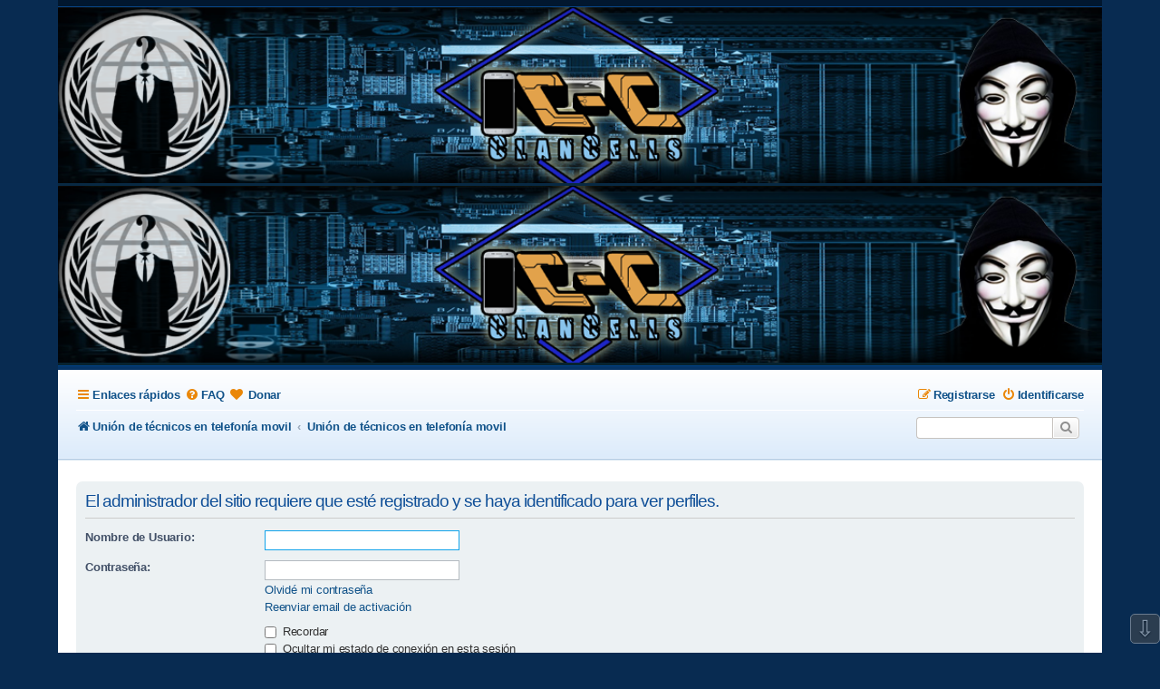

--- FILE ---
content_type: text/html; charset=UTF-8
request_url: http://www.clancells.com/memberlist.php?mode=viewprofile&u=6978&sid=9e0a617d6bf4fb9abe6cbcb40c838216
body_size: 6293
content:
<!DOCTYPE html>
<html dir="ltr" lang="es">
<head>
<meta charset="utf-8" />
<meta http-equiv="X-UA-Compatible" content="IE=edge">
<meta name="viewport" content="width=device-width, initial-scale=1" />

<title>ClanCells.com - Club De Técnicos En Telefonía Móvil - Identificarse</title>

	<link rel="alternate" type="application/atom+xml" title="Feed - ClanCells.com - Club De Técnicos En Telefonía Móvil" href="/app.php/feed?sid=e21e03694491be13591198cdce903026">			<link rel="alternate" type="application/atom+xml" title="Feed - Nuevos Temas" href="/app.php/feed/topics?sid=e21e03694491be13591198cdce903026">				

<!--
	Style name:			Absolution
	Based on style:    prosilver
	Original author:	Tom Beddard ( http://www.subblue.com/ )
	Modified by:		PlanetStyles.net (http://www.planetstyles.net/)

-->

<link href="./assets/css/font-awesome.min.css?assets_version=246" rel="stylesheet">
<link href="./styles/Absolution/theme/stylesheet.css?assets_version=246" rel="stylesheet">
<link href="./styles/Absolution/theme/es/stylesheet.css?assets_version=246" rel="stylesheet">




<!--[if lte IE 9]>
	<link href="./styles/Absolution/theme/tweaks.css?assets_version=246" rel="stylesheet">
<![endif]-->

<meta name="google-site-verification" content="" />
	
<link rel="preconnect" href="https://fonts.gstatic.com">
<link href="https://fonts.googleapis.com/css2?family=Roboto:wght@300;400;500;700&display=swap" rel="stylesheet">

<link href="./ext/dmzx/donation/styles/prosilver/theme/donation.css?assets_version=246" rel="stylesheet" media="screen">
<link href="./ext/gfksx/thanksforposts/styles/prosilver/theme/thanks.css?assets_version=246" rel="stylesheet" media="screen">
<link href="./ext/hifikabin/googlesearch/styles/prosilver/theme/googlesearch.css?assets_version=246" rel="stylesheet" media="screen">
<link href="./ext/hifikabin/headerbanner/styles/prosilver/theme/headerbanner.css?assets_version=246" rel="stylesheet" media="screen">
<link href="./ext/hifikabin/translate/styles/prosilver/theme/translate.css?assets_version=246" rel="stylesheet" media="screen">
<link href="./ext/paybas/breadcrumbmenu/styles/all/theme/breadcrumb-menu.css?assets_version=246" rel="stylesheet" media="screen">
<link href="./ext/phpbbes/scrolltoupdown/styles/all/theme/scrolltoupdown.css?assets_version=246" rel="stylesheet" media="screen">
<link href="./ext/stevotvr/flair/styles/prosilver/theme/flair.css?assets_version=246" rel="stylesheet" media="screen">
<link href="./ext/vse/abbc3/styles/all/theme/abbc3_common.min.css?assets_version=246" rel="stylesheet" media="screen">
<link href="./ext/origin/coloredpostheader/styles/all/theme/stylesheet.css?assets_version=246" rel="stylesheet" media="screen">
<link href="./ext/phpbb/ads/styles/all/theme/phpbbads.css?assets_version=246" rel="stylesheet" media="screen">


<!-- These cannot go into a CSS file -->

<style type="text/css">
.header-banner {
	border-radius: 0px;
	width:1255px;
}

@media only screen and (max-width: 700px), only screen and (max-device-width: 700px) {
	.mobile-header-banner {
		width:700px !important;
	}
}
</style>


</head>
<body id="phpbb" class="nojs notouch section-memberlist ltr ">


<div id="wrap" class="wrap">
	<a id="top" class="top-anchor" accesskey="t"></a>
	<div id="page-header">
		<div class="headerbar" role="banner">
					<div class="inner">

			<div id="site-description" class="site-description">
				<a id="logo" class="logo" href="http://www.clancells.com/index.php" title="Unión de técnicos en telefonía movil"><span class="site_logo"></span></a>
				<p class="skiplink"><a href="#start_here">Obviar</a></p>
			</div>

									<div class="banner-header">
<div id="hidden">
	<h1>ClanCells.com - Club De Técnicos En Telefonía Móvil</h1>
	<p>Unión de técnicos en telefonía movil</p>
	<p class="skiplink"><a href="#start_here">Obviar</a></p>
</div>
<div class="header-banner">
			<a href="http://www.clancells.com/index.php" title="Unión de técnicos en telefonía movil"><img class="header-banner" src="http://clancells.com/banner.png" alt="Unión de técnicos en telefonía movil" ></a>
	</div>
</div>

			</div>
			<div class="banner-header">
	<div style="position:absolute; z-index:-100;">
	<h1>ClanCells.com - Club De Técnicos En Telefonía Móvil</h1>
	<p>Unión de técnicos en telefonía movil</p>
	<p class="skiplink"><a href="#start_here">Obviar</a></p>
</div>
<div class="header-banner">
	<a href="http://www.clancells.com/index.php" title="Unión de técnicos en telefonía movil"><img class="header-banner" style="width:100%; border-radius:0px; width:1255px;" src="http://clancells.com/banner.png" alt="Unión de técnicos en telefonía movil"></a>
</div>
</div>
		</div>
				<div class="navbar navbar-header" role="navigation">
	<div class="inner">

	<ul id="nav-main" class="nav-main linklist" role="menubar">

		<li id="quick-links" class="quick-links dropdown-container responsive-menu" data-skip-responsive="true">
			<a href="#" class="dropdown-trigger">
				<i class="icon fa-bars fa-fw" aria-hidden="true"></i><span>Enlaces rápidos</span>
			</a>
			<div class="dropdown">
				<div class="pointer"><div class="pointer-inner"></div></div>
				<ul class="dropdown-contents" role="menu">
					
											<li class="separator"></li>
																									<li>
								<a href="./search.php?search_id=unanswered&amp;sid=e21e03694491be13591198cdce903026" role="menuitem">
									<i class="icon fa-file-o fa-fw icon-gray" aria-hidden="true"></i><span>Temas sin respuesta</span>
								</a>
							</li>
							<li>
								<a href="./search.php?search_id=active_topics&amp;sid=e21e03694491be13591198cdce903026" role="menuitem">
									<i class="icon fa-file-o fa-fw icon-blue" aria-hidden="true"></i><span>Temas activos</span>
								</a>
							</li>
							<li class="separator"></li>
							<li>
								<a href="./search.php?sid=e21e03694491be13591198cdce903026" role="menuitem">
									<i class="icon fa-search fa-fw" aria-hidden="true"></i><span>Buscar</span>
								</a>
							</li>
					
										<li class="separator"></li>

									</ul>
			</div>
		</li>

				<li data-skip-responsive="true">
			<a href="/app.php/help/faq?sid=e21e03694491be13591198cdce903026" rel="help" title="Preguntas Frecuentes" role="menuitem">
				<i class="icon fa-question-circle fa-fw" aria-hidden="true"></i><span>FAQ</span>
			</a>
		</li>
		<li  data-last-responsive="true">
	<a href="/app.php/donation?sid=e21e03694491be13591198cdce903026" title="Donar" role="menuitem">
		<i class="icon fa fa-heart" aria-hidden="true"></i>
		<span>Donar</span>
	</a>
</li>
				
			<li class="rightside"  data-skip-responsive="true">
			<a href="./ucp.php?mode=login&amp;redirect=memberlist.php%3Fmode%3Dviewprofile%26u%3D6978&amp;sid=e21e03694491be13591198cdce903026" title="Identificarse" accesskey="x" role="menuitem">
				<i class="icon fa-power-off fa-fw" aria-hidden="true"></i><span>Identificarse</span>
			</a>
		</li>
					<li class="rightside" data-skip-responsive="true">
				<a href="./ucp.php?mode=register&amp;sid=e21e03694491be13591198cdce903026" role="menuitem">
					<i class="icon fa-pencil-square-o  fa-fw" aria-hidden="true"></i><span>Registrarse</span>
				</a>
			</li>
						</ul>

		<ul id="nav-breadcrumbs" class="nav-breadcrumbs linklist navlinks" role="menubar">
				
		
		<li class="breadcrumbs" itemscope itemtype="https://schema.org/BreadcrumbList">

							<span class="crumb" itemtype="https://schema.org/ListItem" itemprop="itemListElement" itemscope><a itemprop="item" href="http://www.clancells.com/index.php" data-navbar-reference="home"><i class="icon fa-home fa-fw" aria-hidden="true"></i><span itemprop="name">Unión de técnicos en telefonía movil</span></a><meta itemprop="position" content="1" /></span>
			
							<span class="crumb" itemtype="https://schema.org/ListItem" itemprop="itemListElement" itemscope><a itemprop="item" href="./index.php?sid=e21e03694491be13591198cdce903026" accesskey="h" data-navbar-reference="index"><span itemprop="name">Unión de técnicos en telefonía movil</span></a><meta itemprop="position" content="2" /></span>

			
					</li>

		<!--[if !IE]><!-->
	<li id="g-search-box" class="search-box rightside responsive-hide">
		<form action="/app.php/googlesearch?sid=e21e03694491be13591198cdce903026">
			<fieldset>
				<input name="cx" type="hidden" value="009146341377448894247:xzsjk3qkeka">
				<input name="q" type="search" maxlength="255" class="inputbox search tiny" value="" placeholder="Google Search ...">
					<button class="button button-search-google" type="submit" name="sitesearch" title="Google Search">
						<i class="icon fa-search fa-fw" aria-hidden="true"></i>
					</button>
			</fieldset>
		</form>
	</li>
<!--<![endif]-->
<li class="rightside responsive-search">
	<a href="./search.php?sid=e21e03694491be13591198cdce903026" title="Ver opciones de búsqueda avanzada" role="menuitem">
	<i class="icon fa-search fa-fw" aria-hidden="true"></i><span class="sr-only">Buscar</span>
	</a>
</li>
<li id="translate" class="rightside" style="height:23px">
	<div id="google_translate_element"></div>
</li>
			</ul>
	
	</div>
</div>
	</div>

	
	<a id="start_here" class="anchor"></a>
	<div id="page-body" class="page-body" role="main">
		
		
	<script>
		var u_phpbb_ads_click = '\/app.php\/adsclick\/0\u003Fsid\u003De21e03694491be13591198cdce903026';
	</script>
		<div id="phpbb-ads-ab" class="rules" style="display: none;">
		<div class="inner">
			<strong>Ad blocker detected:</strong> Our website is made possible by displaying online advertisements to our visitors. Please consider supporting us by disabling your ad blocker on our website.
		</div>
	</div>

	<script>
		'use strict';

		// Test presence of AdBlock and show message if present
		// Credit: https://christianheilmann.com/2015/12/25/detecting-adblock-without-an-extra-http-overhead/
		var test = document.createElement('div');
		test.innerHTML = '&nbsp;';
		test.className = 'adsbox';
		document.body.appendChild(test);
		window.setTimeout(function() {
			if (test.offsetHeight === 0) {
				document.getElementById('phpbb-ads-ab').removeAttribute('style');
			}
			test.remove();
		}, 100);
	</script>

<form action="./ucp.php?mode=login&amp;sid=e21e03694491be13591198cdce903026" method="post" id="login" data-focus="username">
<div class="panel">
	<div class="inner">

	<div class="content">
		<h2 class="login-title">El administrador del sitio requiere que esté registrado y se haya identificado para ver perfiles.</h2>

		<fieldset class="fields1">
				<dl>
			<dt><label for="username">Nombre de Usuario:</label></dt>
			<dd><input type="text" tabindex="1" name="username" id="username" size="25" value="" class="inputbox autowidth" autocomplete="username" /></dd>
		</dl>
		<dl>
			<dt><label for="password">Contraseña:</label></dt>
			<dd><input type="password" tabindex="2" id="password" name="password" size="25" class="inputbox autowidth" autocomplete="current-password" /></dd>
							<dd><a href="/app.php/user/forgot_password?sid=e21e03694491be13591198cdce903026">Olvidé mi contraseña</a></dd>				<dd><a href="./ucp.php?mode=resend_act&amp;sid=e21e03694491be13591198cdce903026">Reenviar email de activación</a></dd>					</dl>
						<dl>
			<dt>&nbsp;</dt>
			<dd><label for="autologin"><input type="checkbox" name="autologin" id="autologin" tabindex="4" /> Recordar</label></dd>			<dd><label for="viewonline"><input type="checkbox" name="viewonline" id="viewonline" tabindex="5" /> Ocultar mi estado de conexión en esta sesión</label></dd>
		</dl>
		
		<input type="hidden" name="redirect" value="./memberlist.php?mode=viewprofile&amp;u=6978&amp;sid=e21e03694491be13591198cdce903026" />
<input type="hidden" name="creation_time" value="1769362103" />
<input type="hidden" name="form_token" value="87839ce09bf9057049ba5d1815c929de50883483" />

		
		<dl>
			<dt>&nbsp;</dt>
			<dd><input type="hidden" name="sid" value="e21e03694491be13591198cdce903026" />
<input type="submit" name="login" tabindex="6" value="Identificarse" class="button1" /></dd>
		</dl>
		</fieldset>
	</div>

		</div>
</div>


	<div class="panel">
		<div class="inner">

		<div class="content">
			<h3>Registrarse</h3>
			<p>Para autenticarse debe estar registrado. Registrarse tomará solo unos pocos segundos y le permitirá un amplio acceso al sistema. La Administración del Sitio puede además otorgar permisos adicionales a los usuarios registrados. Antes de identificarse asegúrese de estar familiarizado con nuestros términos de uso y políticas relacionadas. Por favor lea las reglas de los foros mientras navega por el Sitio.</p>
			<p><strong><a href="./ucp.php?mode=terms&amp;sid=e21e03694491be13591198cdce903026">Condiciones de uso</a> | <a href="./ucp.php?mode=privacy&amp;sid=e21e03694491be13591198cdce903026">Política de privacidad</a></strong></p>
			<hr class="dashed" />
			<p><a href="./ucp.php?mode=register&amp;sid=e21e03694491be13591198cdce903026" class="button2">Registrarse</a></p>
		</div>

		</div>
	</div>

</form>

			</div>


<div id="page-footer" class="page-footer" role="contentinfo">
	<div class="navbar" role="navigation">
	<div class="inner">

	<ul id="nav-footer" class="nav-footer linklist" role="menubar">
		<li class="breadcrumbs">
							<span class="crumb"><a href="http://www.clancells.com/index.php" data-navbar-reference="home"><i class="icon fa-home fa-fw" aria-hidden="true"></i><span>Unión de técnicos en telefonía movil</span></a></span>									<span class="crumb"><a href="./index.php?sid=e21e03694491be13591198cdce903026" data-navbar-reference="index"><span>Unión de técnicos en telefonía movil</span></a></span>					</li>
		
				<li class="rightside">Todos los horarios son <span title="América/Argentina/Buenos Aires">UTC-03:00</span></li>
							<li class="rightside">
				<a href="/app.php/user/delete_cookies?sid=e21e03694491be13591198cdce903026" data-ajax="true" data-refresh="true" role="menuitem">
					<i class="icon fa-trash fa-fw" aria-hidden="true"></i><span>Borrar cookies</span>
				</a>
			</li>
														</ul>

	</div>
</div>


	<div id="darkenwrapper" class="darkenwrapper" data-ajax-error-title="Error AJAX" data-ajax-error-text="Algo salió mal al procesar su solicitud." data-ajax-error-text-abort="Solicitud abortada por el usuario." data-ajax-error-text-timeout="Su solicitud ha agotado el tiempo, por favor, inténtelo de nuevo." data-ajax-error-text-parsererror="Algo salió mal con la solicitud y el servidor devuelve una respuesta no válida.">
		<div id="darken" class="darken">&nbsp;</div>
	</div>

	<div id="phpbb_alert" class="phpbb_alert" data-l-err="Error" data-l-timeout-processing-req="Tiempo de espera agotado.">
		<a href="#" class="alert_close">
			<i class="icon fa-times-circle fa-fw" aria-hidden="true"></i>
		</a>
		<h3 class="alert_title">&nbsp;</h3><p class="alert_text"></p>
	</div>
	<div id="phpbb_confirm" class="phpbb_alert">
		<a href="#" class="alert_close">
			<i class="icon fa-times-circle fa-fw" aria-hidden="true"></i>
		</a>
		<div class="alert_text"></div>
	</div>
</div>

</div>

<div class="copyright">
	<br />
		<p class="footer-row">
		<span class="footer-copyright">Desarrollado por <a href="https://www.phpbb.com/">phpBB</a>&reg; Forum Software &copy; phpBB Limited</span>
	</p>
	<p class="footer-row">
		<span class="footer-copyright">Absolution style by <a href="http://www.planetstyles.net">Premium phpBB Styles</a></span><br /><br />
	</p>
		<p class="footer-row">
		<span class="footer-copyright">Traducción al español por <a href="https://www.phpbb-es.com/">phpBB España</a></span>
	</p>
			<p class="footer-row" role="menu">
		<a class="footer-link" href="./ucp.php?mode=privacy&amp;sid=e21e03694491be13591198cdce903026" title="Privacidad" role="menuitem">
			<span class="footer-link-text">Privacidad</span>
		</a>
		|
		<a class="footer-link" href="./ucp.php?mode=terms&amp;sid=e21e03694491be13591198cdce903026" title="Condiciones" role="menuitem">
			<span class="footer-link-text">Condiciones</span>
		</a>
	</p>
		</div>

<div>
	<a id="bottom" class="anchor" accesskey="z"></a>
	</div>

<script src="./assets/javascript/jquery-3.7.1.min.js?assets_version=246"></script>
<script src="./assets/javascript/core.js?assets_version=246"></script>


<script>
	(function() {
		var cx = '009146341377448894247\u003Axzsjk3qkeka';
		var gcse = document.createElement('script');
		gcse.type = 'text/javascript';
		gcse.async = true;
		gcse.src = (document.location.protocol == 'https:' ? 'https:' : 'http:') +
			'//cse.google.com/cse.js?cx=' + cx;
		var s = document.getElementsByTagName('script')[0];
		s.parentNode.insertBefore(gcse, s);
	})();
</script>
<script type="text/javascript">
	function googleTranslateElementInit()
	{new google.translate.TranslateElement({pageLanguage: 'es',
	includedLanguages: 'de,fr,nb,es,he,el,th,nl,hu,en,ar,fa,cs,it,pl,ko,ja,pt,ru,nl,fi,sv,no,da,pl,cs,sk,sl,hr,hu,ro,bg,el,tr,he,lt,lv,et,ca,zh,uk,de,es_x_tu',
	layout: google.translate.TranslateElement.InlineLayout.SIMPLE,
	autoDisplay: false}, 'google_translate_element');}
</script>

<script type="text/javascript" src="//translate.google.com/translate_a/element.js?cb=googleTranslateElementInit"></script>	<div id="breadcrumb-menu">
		<ul id="crumb-index" class="hidden">
			<li><a href="./index.php?sid=e21e03694491be13591198cdce903026">Foros</a></li>


					</ul>
	</div>

		
<div class="nav-up" id='ToTop'>⇧</div>
<div class="nav-down" id='OnBottom'>⇩</div>

<script>

(function($) { // Avoid conflicts with other libraries

'use strict';

	$(function() {
        if ($(window).scrollTop() >= "250") $("#ToTop").fadeIn("slow")
        $(window).scroll(function() {
            if ($(window).scrollTop() <= "250") $("#ToTop").fadeOut("slow")
            else $("#ToTop").fadeIn("slow")
        });

        if ($(window).scrollTop() <= $(document).height() - "999") $("#OnBottom").fadeIn("slow")
        $(window).scroll(function() {
            if ($(window).scrollTop() >= $(document).height() - "999") $("#OnBottom").fadeOut("slow")
            else $("#OnBottom").fadeIn("slow")
        });

        $("#ToTop").click(function() {
            $("html,body").animate({
                scrollTop: 0
            }, "slow")
        })
        $("#OnBottom").click(function() {
            $("html,body").animate({
                scrollTop: $(document).height()
            }, "slow")
        })
    });
})(jQuery);

</script>

<script src="./ext/phpbb/ads/styles/all/template/js/clicks.js?assets_version=246"></script>
<script src="./styles/prosilver/template/forum_fn.js?assets_version=246"></script>
<script src="./styles/prosilver/template/ajax.js?assets_version=246"></script>
<script src="./ext/paybas/breadcrumbmenu/styles/all/template/jquery-ui-1.11.2.custom.min.js?assets_version=246"></script>
<script src="./ext/paybas/breadcrumbmenu/styles/all/template/breadcrumb-menu.js?assets_version=246"></script>
<script src="./ext/vse/abbc3/styles/all/template/js/abbc3.min.js?assets_version=246"></script>


<script type="text/javascript">
	// Add user icon in front of forumlist mods
	$("span.forumlist_mods a").each(function(i) {
		$(this).prepend("<i class='icon fa-shield fa-fw'></i>");
	});
	// Remove the comma seperator
	$("span.forumlist_mods").each(function() {
		$(this).html($(this).html().replace(/,/g , ''));
	});
</script>




</body>
</html>
